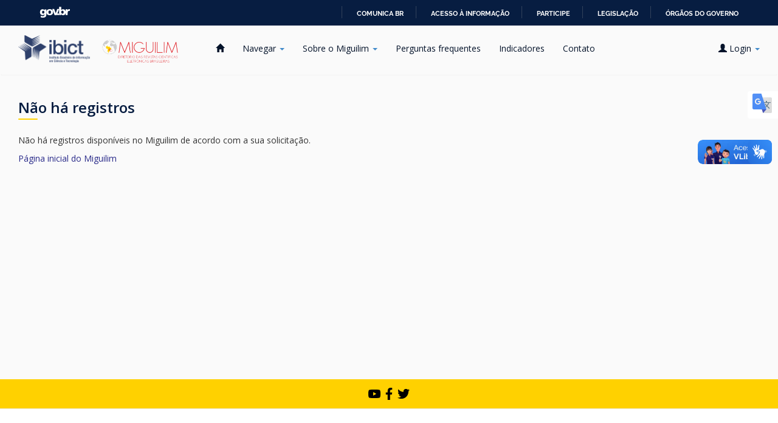

--- FILE ---
content_type: text/html;charset=UTF-8
request_url: https://miguilim.ibict.br/browse?type=cnpq&sort_by=1&order=ASC&rpp=20&etal=-1&value=CNPQ%3A%3ACi%C3%AAncias+agr%C3%A1rias%3A%3AAgronomia%3A%3AExtens%C3%A3o+rural&starts_with=N
body_size: 4834
content:


















<!DOCTYPE html>
<html lang="pt_BR">
    <head>
        <title>Miguilim: Não há registros</title>
        <meta http-equiv="Content-Type" content="text/html; charset=UTF-8" />
        <meta name="Generator" content="DSpace 6.3" />
        <meta name="viewport" content="width=device-width, initial-scale=1.0">
        <link rel="shortcut icon" href="/image/favicon.png" type="image/x-icon"/>
        <link rel="stylesheet" href="/static/css/jquery-ui-1.10.3.custom/redmond/jquery-ui-1.10.3.custom.css" type="text/css" />
        <link rel="stylesheet" href="/static/css/bootstrap/bootstrap.min.css" type="text/css" />
        <link rel="stylesheet" href="/static/css/bootstrap/bootstrap-theme.min.css" type="text/css" />
        <link rel="stylesheet" href="/static/css/bootstrap/dspace-theme.css" type="text/css" />
        <link href="https://fonts.googleapis.com/css2?family=Open+Sans:ital,wght@0,300;0,400;0,500;0,600;0,700;0,800;1,300;1,400;1,500;1,600;1,700;1,800&display=swap" rel="stylesheet">

        <link rel="search" type="application/opensearchdescription+xml" href="/open-search/description.xml" title="DSpace"/>

        
        <script type='text/javascript' src="/static/js/jquery/jquery-1.10.2.min.js"></script>
        <script type='text/javascript' src='/static/js/jquery/jquery-ui-1.10.3.custom.min.js'></script>
        <script type='text/javascript' src='/static/js/bootstrap/bootstrap.min.js'></script>
        <script type='text/javascript' src='/static/js/holder.js'></script>
        <script type="text/javascript" src="/utils.js"></script>
        <script type="text/javascript" src="/static/js/choice-support.js"> </script>
        


    
    


    
    

<!-- HTML5 shim and Respond.js IE8 support of HTML5 elements and media queries -->
<!--[if lt IE 9]>
  <script src="/static/js/html5shiv.js"></script>
  <script src="/static/js/respond.min.js"></script>
<![endif]-->
    </head>

    
    
    <body class="undernavigation">
    <a class="sr-only" href="#content">Skip navigation</a>

    <div id="barra-brasil" style="background:#7F7F7F; height: 20px; padding:0 0 0 10px;display:block;">
        <ul id="menu-barra-temp" style="list-style:none;">
          <li style="display:inline; float:left;padding-right:10px; margin-right:10px; border-right:1px solid #EDEDED">
              <a href="http://brasil.gov.br" style="font-family:sans,sans-serif; text-decoration:none; color:white;">Portal do Governo Brasileiro</a>
          </li>
        </ul>
    </div>

    <header class="navbar">    <!-- navbar-fixed-top -->
        
                <div class="container">
                    

























<div class="navbar-header">
    <button type="button" class="navbar-toggle" data-toggle="collapse" data-target=".navbar-collapse">
        <span class="none">Menu hambuguer</span>
        <span class="icon-bar"></span>
        <span class="icon-bar"></span>
        <span class="icon-bar"></span>
    </button>
    <a class="navbar-brand" href="https://ibict.br" target="_blank"><img height="45" src="/image/logo-ibict.png" alt="Logo IBICT" /></a>

    <a class="navbar-brand logo-miguilim" href="/"><img height="50px" src="/image/logo-miguilim.png" alt="logo do projeto miguilim"/></a>
</div>
<nav class="collapse navbar-collapse bs-navbar-collapse" role="navigation">
    <ul class="nav navbar-nav">
        <li class=""><a
                href="/">
                <span class="glyphicon glyphicon-home"><span class="none">Página inicial</span></span>
            </a></li>

        <li class="dropdown">
            <a href="#" class="dropdown-toggle" data-toggle="dropdown">Navegar <b class="caret"></b></a>
            <ul class="dropdown-menu">
                <li><a href="/community-list">Comunidades e coleções</a></li>
                <li class="divider"></li>
                <li class="dropdown-header">Navegar nos Itens por:</li>
                

                
							<li>
								<a href="/browse?type=cnpq">
									Áreas do conhecimento
								</a>
							</li>
                
							<li>
								<a href="/browse?type=researchdata">
									Exigência de disponibilização de dados de pesquisa 
								</a>
							</li>
                
							<li>
								<a href="/browse?type=peerreviewexternality">
									Externalidade da avaliação por pares
								</a>
							</li>
                
							<li>
								<a href="/browse?type=name">
									Instituição editora 
								</a>
							</li>
                
							<li>
								<a href="/browse?type=commons">
									Licença Creative Commons 
								</a>
							</li>
                
							<li>
								<a href="/browse?type=peerreview">
									Modalidade de avaliação por pares
								</a>
							</li>
                
							<li>
								<a href="/browse?type=modalityofpublication">
									Modalidade de publicação
								</a>
							</li>
                
							<li>
								<a href="/browse?type=access">
									Tipo de acesso
								</a>
							</li>
                

                

            </ul>
        </li>

        <!-- Miguilim -->
        <li class="dropdown">
            <a href="#" class="dropdown-toggle" data-toggle="dropdown">
            	Sobre o Miguilim <b class="caret"></b>
            </a>
            <ul class="dropdown-menu">
                <li><a href="/static/pages/miguilim.jsp">Miguilim</a></li>
                <li class="divider"></li>
                <li class=""><a href="/static/pages/bibliografia-relacionada.jsp">Bibliografia relacionada</a></li>
                <li class=""><a href="/static/pages/criterios.jsp">Critérios básicos para cadastro</a></li>
                <li class=""><a href="/static/pages/criacao-login.jsp">Criação de login</a></li>
                <li class=""><a href="/static/pages/como-cadastro.jsp">Como fazer um cadastro?</a></li>
                <li class=""><a href="/static/pages/como-atualizar-cadastro.jsp">Como atualizar um cadastro?</a></li>
                <li class=""><a href="/static/pages/documentos.jsp">Documentos úteis</a></li>
                <li class=""><a href="/static/pages/licenca-de-uso.jsp">Licença de uso</a></li>
                <li class=""><a href="/static/pages/logomarcas.jsp">Logomarcas</a></li>
                <li class=""><a href="/static/pages/padroes-de-metadados.jsp">Padrões de metadados</a></li>
                <li class=""><a href="/static/pages/parceria-diadorim.jsp">Parceria com o Diadorim</a></li>
            </ul>
        </li>

        <li class=""><a href="/static/pages/perguntas-frequentes.jsp">Perguntas frequentes</a></li>
        <li class=""><a href="/static/pages/indicadores.jsp">Indicadores</a></li>
        <li class=""><a href="/feedback"> Contato</a></li>

    </ul>

    <div class="nav navbar-nav navbar-right">
        <ul class="nav navbar-nav navbar-right">
            <li class="dropdown">
                
                <a href="#" class="dropdown-toggle" data-toggle="dropdown"><span
                        class="glyphicon glyphicon-user"></span> Login <b
                        class="caret"></b></a>
                
                <ul class="dropdown-menu">
                    <li><a href="/mydspace">Meu espaço</a></li>
                    <li><a href="/subscribe">Receber atualizações<br/> por e-mail</a></li>
                    <li><a href="/profile">Editar perfil</a></li>

                    
                </ul>
            </li>
        </ul>

    </div>
</nav>


    <div class="translateBtn" >
        <div>        
        <a class="toggle-me" tooltipbtn="traduzir página">
                    <svg version="1.1" xmlns="http://www.w3.org/2000/svg" x="0" y="0" viewBox="0 0 998.1 998.3" xml:space="preserve">
                        <path fill="#DBDBDB" d="M931.7 998.3c36.5 0 66.4-29.4 66.4-65.4V265.8c0-36-29.9-65.4-66.4-65.4H283.6l260.1 797.9h388z"/>
                        <path fill="#DCDCDC" d="M931.7 230.4c9.7 0 18.9 3.8 25.8 10.6 6.8 6.7 10.6 15.5 10.6 24.8v667.1c0 9.3-3.7 18.1-10.6 24.8-6.9 6.8-16.1 10.6-25.8 10.6H565.5L324.9 230.4h606.8m0-30H283.6l260.1 797.9h388c36.5 0 66.4-29.4 66.4-65.4V265.8c0-36-29.9-65.4-66.4-65.4z"/>
                        <polygon fill="#4352B8" points="482.3,809.8 543.7,998.3 714.4,809.8"/>
                        <path fill="#607988" d="M936.1 476.1V437H747.6v-63.2h-61.2V437H566.1v39.1h239.4c-12.8 45.1-41.1 87.7-68.7 120.8-48.9-57.9-49.1-76.7-49.1-76.7h-50.8s2.1 28.2 70.7 108.6c-22.3 22.8-39.2 36.3-39.2 36.3l15.6 48.8s23.6-20.3 53.1-51.6c29.6 32.1 67.8 70.7 117.2 116.7l32.1-32.1c-52.9-48-91.7-86.1-120.2-116.7 38.2-45.2 77-102.1 85.2-154.2H936v.1z"/>
                        <path fill="#4285F4" d="M66.4 0C29.9 0 0 29.9 0 66.5v677c0 36.5 29.9 66.4 66.4 66.4h648.1L454.4 0h-388z"/>
                        <linearGradient id="a" gradientUnits="userSpaceOnUse" x1="534.3" y1="433.2" x2="998.1" y2="433.2">
                          <stop offset="0" stop-color="#fff" stop-opacity=".2"/>
                          <stop offset="1" stop-color="#fff" stop-opacity=".02"/>
                        </linearGradient>
                        <path fill="url(#a)" d="M534.3 200.4h397.4c36.5 0 66.4 29.4 66.4 65.4V666L534.3 200.4z"/>
                        <path fill="#EEEEEE" d="M371.4 430.6c-2.5 30.3-28.4 75.2-91.1 75.2-54.3 0-98.3-44.9-98.3-100.2s44-100.2 98.3-100.2c30.9 0 51.5 13.4 63.3 24.3l41.2-39.6c-27.1-25-62.4-40.6-104.5-40.6-86.1 0-156 69.9-156 156s69.9 156 156 156c90.2 0 149.8-63.3 149.8-152.6 0-12.8-1.6-22.2-3.7-31.8h-146v53.4l91 .1z"/>
                        <radialGradient id="b" cx="65.208" cy="19.366" r="1398.271" gradientUnits="userSpaceOnUse">
                          <stop offset="0" stop-color="#fff" stop-opacity=".1"/>
                          <stop offset="1" stop-color="#fff" stop-opacity="0"/>
                        </radialGradient>
                        <path fill="url(#b)" d="M931.7 200.4H518.8L454.4 0h-388C29.9 0 0 29.9 0 66.5v677c0 36.5 29.9 66.4 66.4 66.4h415.9l61.4 188.4h388c36.5 0 66.4-29.4 66.4-65.4V265.8c0-36-29.9-65.4-66.4-65.4z"/>
                      </svg>
                      
                </a>
            </div>
                <div id="google_translate_element"></div>
    </div>
    
<script type="text/javascript">
    function googleTranslateElementInit() {
        new google.translate.TranslateElement({pageLanguage: 'pt'}, 'google_translate_element');
    }
</script>
<script>
    jQuery('.toggle-me').click( function() {
        jQuery('.translateBtn').toggleClass('active');
    });
</script>
<script async type="text/javascript" src="//translate.google.com/translate_a/element.js?cb=googleTranslateElementInit"></script>

<!-- Google tag (gtag.js) -->
<script async src="https://www.googletagmanager.com/gtag/js?id=G-LKZ35LJF8F"></script>
<script>
  window.dataLayer = window.dataLayer || [];
  function gtag(){dataLayer.push(arguments);}
  gtag('js', new Date());

  gtag('config', 'G-LKZ35LJF8F');
</script>
                </div>
    
    </header>

<main id="content" role="main">
                

<div class="container">
    



  

<ol class="breadcrumb btn-success">

  <li><a href="/">Miguilim</a></li>

</ol>
</div>                



        
<div class="container">
	



















<h2><strong class="titulo-medio">Não há registros</strong></h2>

<p>
    
   		Não há registros disponíveis no Miguilim de acordo com a sua solicitação.
   
 </p>
   
    <p><a href="/">Página inicial do Miguilim</a></p>

    
    










            

</div>
</main>
    
    
    <div class="social-media-icons">
        <a href="https://www.youtube.com/user/IBICTbr/" title="icon do youtube do ibict" target="_blank"><svg width="24" height="24" viewBox="0 0 24 24" fill="none" xmlns="http://www.w3.org/2000/svg">
            <path d="M21.5821 7.16905C21.3521 6.30296 20.6744 5.62086 19.8139 5.38938C18.2542 4.96875 12 4.96875 12 4.96875C12 4.96875 5.74586 4.96875 4.18613 5.38938C3.32565 5.6209 2.64794 6.30296 2.41792 7.16905C2 8.73889 2 12.0142 2 12.0142C2 12.0142 2 15.2895 2.41792 16.8593C2.64794 17.7254 3.32565 18.3791 4.18613 18.6106C5.74586 19.0312 12 19.0312 12 19.0312C12 19.0312 18.2541 19.0312 19.8139 18.6106C20.6744 18.3791 21.3521 17.7254 21.5821 16.8593C22 15.2895 22 12.0142 22 12.0142C22 12.0142 22 8.73889 21.5821 7.16905V7.16905ZM9.95453 14.9879V9.04046L15.1818 12.0143L9.95453 14.9879V14.9879Z" fill="black"/>
        </svg></a> 
        <a href="https://www.facebook.com/IBICTbr/" title="icon do facebook do ibict" target="_blank"><svg width="24" height="24" viewBox="0 0 24 24" fill="none" xmlns="http://www.w3.org/2000/svg">
        <path d="M16.6539 13.25L17.2094 9.63047H13.7364V7.28164C13.7364 6.29141 14.2215 5.32617 15.777 5.32617H17.3559V2.24453C17.3559 2.24453 15.9231 2 14.5531 2C11.693 2 9.82346 3.73359 9.82346 6.87188V9.63047H6.64417V13.25H9.82346V22H13.7364V13.25H16.6539Z" fill="black"/>
        </svg></a>
        <a href="https://twitter.com/ibictbr" title="icon do twitter do ibict" target="_blank"><svg width="24" height="24" viewBox="0 0 24 24" fill="none" xmlns="http://www.w3.org/2000/svg">
            <path d="M19.9442 7.92639C19.9569 8.10405 19.9569 8.28175 19.9569 8.4594C19.9569 13.8782 15.8326 20.1219 8.29444 20.1219C5.97209 20.1219 3.81473 19.4492 2 18.2818C2.32996 18.3198 2.64719 18.3325 2.98985 18.3325C4.90607 18.3325 6.67006 17.6853 8.0787 16.5813C6.27666 16.5432 4.7665 15.363 4.24618 13.7386C4.50001 13.7766 4.7538 13.802 5.02032 13.802C5.38833 13.802 5.75638 13.7513 6.099 13.6625C4.22083 13.2817 2.81215 11.632 2.81215 9.6396V9.58886C3.35782 9.89343 3.99239 10.0838 4.66493 10.1091C3.56087 9.37308 2.83754 8.11675 2.83754 6.69541C2.83754 5.934 3.04055 5.23603 3.3959 4.62689C5.41369 7.1142 8.44671 8.73854 11.8477 8.91624C11.7843 8.61167 11.7462 8.29444 11.7462 7.97717C11.7462 5.71826 13.5736 3.87817 15.8452 3.87817C17.0254 3.87817 18.0914 4.3731 18.8401 5.17259C19.7665 4.99494 20.6548 4.65228 21.4416 4.18275C21.137 5.13455 20.4898 5.93404 19.6396 6.44162C20.4645 6.35283 21.264 6.12435 22 5.80713C21.4417 6.61928 20.7437 7.3426 19.9442 7.92639V7.92639Z" fill="black"/>
        </svg></a>
    </div> 
    <footer class="section-footer">
        <div style="display: flex; gap: 10px;">
            <span><img style="padding: 1.5rem;" height="100" src="/image/logo-ibict.png" alt="icone do ibict"></span>
            <span><img style="padding: 1rem;" height="100" src="/image/logo-gov.png" alt="icone do governo federal"></span>
        </div>
        <span><p class="footer-adress">Instituto Brasileiro de Informação em Ciência e Tecnologia (Ibict) <br> SAUS Quadra 5 - Lote 6 Bloco H - Asa sul - CEP: 70.070-912 - Brasília - DF</p></span>
    </footer>

    <script defer="defer" src="//barra.brasil.gov.br/barra_2.0.js" type="text/javascript"></script>

    </body>
</html>


--- FILE ---
content_type: text/css
request_url: https://miguilim.ibict.br/static/css/bootstrap/dspace-theme.css
body_size: 17224
content:
@charset "UTF-8";
.menu {
  font-family: "Open Sans", sans-serif;
}
.menu-active {
  font-size: 0.75rem;
  font-weight: 800;
  line-height: 1.125rem;
  letter-spacing: 0.5px;
}
.menu-inative {
  font-size: 0.75rem;
  font-weight: 800;
  line-height: 1.125rem;
  letter-spacing: 0.5px;
}

.link {
  font-family: "Open Sans", sans-serif;
  font-size: 0.75rem;
  font-weight: 600;
  line-height: 16px;
}

.title-section, .search-main .search-filter h3, .search-main .search-content h3 {
  font-family: "Open Sans", sans-serif;
  font-size: 1rem;
  font-weight: 700;
  line-height: 16px;
}

.footer-adress {
  font-family: "Open Sans", sans-serif;
  font-size: 0.75rem;
  font-weight: 600;
  line-height: 16px;
  letter-spacing: 0.1px;
}

.placeholder {
  font-family: "Open Sans", sans-serif;
  font-size: 0.875rem;
  font-weight: 600;
  line-height: 16px;
}

.bt-title, .results-cards .cards p {
  font-family: "Open Sans", sans-serif;
  font-size: 1rem;
  font-weight: 600;
  line-height: 16px;
  letter-spacing: 0.5px;
}

.number-valor {
  font-family: "Open Sans", sans-serif;
  font-size: 2rem;
  font-weight: 600;
  line-height: 24px;
  letter-spacing: 0.5px;
}

.number-text {
  font-family: "Open Sans", sans-serif;
  font-size: 1rem;
  font-weight: 600;
  line-height: 24px;
  letter-spacing: 0.5px;
}

.subhead, .results-cards .cards h3 {
  font-family: "Open Sans", sans-serif;
  font-size: 1.5rem;
  font-weight: 700;
  line-height: 48px;
  letter-spacing: 0.5px;
}

.tabs-link {
  font-family: "Open Sans", sans-serif;
  font-size: 0.875rem;
  font-weight: 600;
  line-height: 16px;
  letter-spacing: 0px;
}

.tit-form {
  font-family: "Open Sans", sans-serif;
  font-size: 1rem;
  font-weight: 600;
  line-height: 16px;
  letter-spacing: 0px;
}

.paragraph-tit {
  font-family: "Open Sans", sans-serif;
  font-size: 1rem;
  font-weight: 600;
  line-height: 16px;
  letter-spacing: 0px;
}

.paragraph-tex {
  font-family: "Open Sans", sans-serif;
  font-size: 1rem;
  font-weight: 400;
  line-height: 24px;
  letter-spacing: 0.5px;
}

.news {
  font-family: "Open Sans", sans-serif;
  letter-spacing: 0.5px;
}
.news-tit {
  font-weight: 400;
  font-size: 2rem;
  line-height: 3rem;
}
.news-text {
  font-weight: 400;
  font-size: 1rem;
  line-height: 2rem;
}
.news-eye {
  font-weight: 700;
  font-size: 0.875rem;
  line-height: 2rem;
}

.table-row {
  font-family: "Open Sans", sans-serif;
  font-weight: 400;
  letter-spacing: 0px;
  font-size: 1rem;
  line-height: 1rem;
}
.table-title {
  font-family: "Open Sans", sans-serif;
  font-weight: 600;
  letter-spacing: 0px;
  font-size: 1rem;
  line-height: 1rem;
}
.table-item-title {
  font-family: "Open Sans", sans-serif;
  font-weight: 800;
  letter-spacing: 0px;
  font-size: 1.25rem;
  line-height: 1rem;
}

.card-tit {
  font-family: "Open Sans", sans-serif;
  font-weight: 700;
  font-size: 1.6rem;
  line-height: 1.6rem;
  letter-spacing: 0.5px;
  margin: 0 0 4px 0;
}

.accordion {
  font-family: "Open Sans", sans-serif;
  font-weight: 700;
  letter-spacing: 0.5px;
}
.accordion-number {
  font-size: 0.6875rem;
  line-height: 1rem;
}
.accordion-item {
  font-size: 1rem;
  line-height: 1rem;
  letter-spacing: 0px;
}
.accordion-title {
  font-size: 1rem;
  line-height: 1rem;
  letter-spacing: 0px;
}

.table-line {
  box-shadow: 0, -1, 0, 0 rgb(235, 235, 235);
}

.card-sombra, .content-news .arrow:hover, .search-home, .container-cards .card:hover {
  box-shadow: 0px 0px 74px 0px rgba(0, 0, 0, 0.16);
  z-index: 10;
}

/* @mixin desktop-full {
   @media (min-width: 1800px) { @content; }
 }*/
/*
 @include for-size(tablet-landscape-up) { 

 }
 */
.menu {
  font-family: "Open Sans", sans-serif;
}
.menu-active {
  font-size: 0.75rem;
  font-weight: 800;
  line-height: 1.125rem;
  letter-spacing: 0.5px;
}
.menu-inative {
  font-size: 0.75rem;
  font-weight: 800;
  line-height: 1.125rem;
  letter-spacing: 0.5px;
}

.link {
  font-family: "Open Sans", sans-serif;
  font-size: 0.75rem;
  font-weight: 600;
  line-height: 16px;
}

.title-section, .search-main .search-filter h3, .search-main .search-content h3 {
  font-family: "Open Sans", sans-serif;
  font-size: 1rem;
  font-weight: 700;
  line-height: 16px;
}

.footer-adress {
  font-family: "Open Sans", sans-serif;
  font-size: 0.75rem;
  font-weight: 600;
  line-height: 16px;
  letter-spacing: 0.1px;
}

.placeholder {
  font-family: "Open Sans", sans-serif;
  font-size: 0.875rem;
  font-weight: 600;
  line-height: 16px;
}

.bt-title, .results-cards .cards p {
  font-family: "Open Sans", sans-serif;
  font-size: 1rem;
  font-weight: 600;
  line-height: 16px;
  letter-spacing: 0.5px;
}

.number-valor {
  font-family: "Open Sans", sans-serif;
  font-size: 2rem;
  font-weight: 600;
  line-height: 24px;
  letter-spacing: 0.5px;
}

.number-text {
  font-family: "Open Sans", sans-serif;
  font-size: 1rem;
  font-weight: 600;
  line-height: 24px;
  letter-spacing: 0.5px;
}

.subhead, .results-cards .cards h3 {
  font-family: "Open Sans", sans-serif;
  font-size: 1.5rem;
  font-weight: 700;
  line-height: 48px;
  letter-spacing: 0.5px;
}

.tabs-link {
  font-family: "Open Sans", sans-serif;
  font-size: 0.875rem;
  font-weight: 600;
  line-height: 16px;
  letter-spacing: 0px;
}

.tit-form {
  font-family: "Open Sans", sans-serif;
  font-size: 1rem;
  font-weight: 600;
  line-height: 16px;
  letter-spacing: 0px;
}

.paragraph-tit {
  font-family: "Open Sans", sans-serif;
  font-size: 1rem;
  font-weight: 600;
  line-height: 16px;
  letter-spacing: 0px;
}

.paragraph-tex {
  font-family: "Open Sans", sans-serif;
  font-size: 1rem;
  font-weight: 400;
  line-height: 24px;
  letter-spacing: 0.5px;
}

.news {
  font-family: "Open Sans", sans-serif;
  letter-spacing: 0.5px;
}
.news-tit {
  font-weight: 400;
  font-size: 2rem;
  line-height: 3rem;
}
.news-text {
  font-weight: 400;
  font-size: 1rem;
  line-height: 2rem;
}
.news-eye {
  font-weight: 700;
  font-size: 0.875rem;
  line-height: 2rem;
}

.table-row {
  font-family: "Open Sans", sans-serif;
  font-weight: 400;
  letter-spacing: 0px;
  font-size: 1rem;
  line-height: 1rem;
}
.table-title {
  font-family: "Open Sans", sans-serif;
  font-weight: 600;
  letter-spacing: 0px;
  font-size: 1rem;
  line-height: 1rem;
}
.table-item-title {
  font-family: "Open Sans", sans-serif;
  font-weight: 800;
  letter-spacing: 0px;
  font-size: 1.25rem;
  line-height: 1rem;
}

.card-tit {
  font-family: "Open Sans", sans-serif;
  font-weight: 700;
  font-size: 1.6rem;
  line-height: 1.6rem;
  letter-spacing: 0.5px;
  margin: 0 0 4px 0;
}

.accordion {
  font-family: "Open Sans", sans-serif;
  font-weight: 700;
  letter-spacing: 0.5px;
}
.accordion-number {
  font-size: 0.6875rem;
  line-height: 1rem;
}
.accordion-item {
  font-size: 1rem;
  line-height: 1rem;
  letter-spacing: 0px;
}
.accordion-title {
  font-size: 1rem;
  line-height: 1rem;
  letter-spacing: 0px;
}

.table-line {
  box-shadow: 0, -1, 0, 0 rgb(235, 235, 235);
}

.card-sombra, .content-news .arrow:hover, .search-home, .container-cards .card:hover {
  box-shadow: 0px 0px 74px 0px rgba(0, 0, 0, 0.16);
  z-index: 10;
}

/* @mixin desktop-full {
   @media (min-width: 1800px) { @content; }
 }*/
/*
 @include for-size(tablet-landscape-up) { 

 }
 */
.container-cards {
  margin-top: 40px;
  display: grid;
  grid-template-columns: 1fr 1fr 1fr;
  gap: 16px;
}
.container-cards .card {
  border-radius: 8px;
  background: #FFFFFF;
  padding: 24px;
  display: flex;
  align-items: center;
  gap: 24px;
  border: 1px solid #E8E8E8;
  transition: all 0.2s ease-out;
  cursor: pointer;
  align-items: center;
  justify-content: start;
}
.container-cards .card .text h2 {
  font-size: 1rem;
}
.container-cards .card .text h2::after {
  content: "";
  margin: 0;
  width: 0;
  height: 0;
}
.container-cards .card .text p {
  color: #6A6A6A;
  font-size: 0.8rem !important;
  margin-bottom: 0;
  padding-bottom: 0;
}
.container-cards .card .text p span {
  font-size: 1.2rem !important;
  font-weight: 500;
  color: #071D41;
}
.container-cards .card .icon {
  background: #FFD100;
  border-radius: 100px;
  width: 56px;
  height: 56px;
  display: flex;
  justify-content: center;
  align-items: center;
  padding: 0 16px;
}
.container-cards {
  display: grid;
  grid-template-columns: 1fr;
  gap: 16px;
}

.results-cards {
  margin: 32px 0;
}
.results-cards .cards {
  background-color: #FFFFFF;
  border-radius: 8px;
  padding: 24px 40px;
  font-family: "Open Sans", sans-serif;
  margin-bottom: 8px;
  border: 1px solid #E8E8E8;
}
.results-cards .cards h2 {
  border-top: 1px solid #E8E8E8;
  border-bottom: 1px solid #E8E8E8;
  padding: 8px 0;
  color: #6A6A6A;
  font-size: 14px;
  font-style: italic;
  letter-spacing: 0.5px;
  margin: 8px 0;
  font-family: "Open Sans", sans-serif;
}
.results-cards .cards h2::after {
  content: "";
  margin: 0;
  width: 0;
  height: 0;
}
.results-cards .cards h3 {
  font-size: 1.2rem;
  line-height: 1.8rem !important;
  margin-top: 0 !important;
}
@media (max-width: 920px) {
  .results-cards .cards h3 {
    font-size: 1.2rem;
    line-height: 32px;
    margin-top: 0 !important;
  }
}
.results-cards .cards p {
  color: #6A6A6A;
  font-weight: 500;
  line-height: 130%;
}
.results-cards .cards .group-footer {
  padding-top: 16px;
  display: flex;
  justify-content: space-between;
  align-items: center;
}
@media (max-width: 920px) {
  .results-cards .cards .group-footer {
    flex-direction: column;
  }
}
.results-cards .cards .group-footer .kind {
  display: flex;
  align-items: center;
}
.results-cards .cards .group-footer .kind span {
  font-weight: 600;
  margin-left: 4px;
}
.results-cards .cards .group-footer .kind strong {
  margin-right: 4px;
}
.results-cards .cards .group-footer svg {
  height: 16px;
}
.results-cards .cards .group-footer .info {
  display: flex;
  gap: 16px;
  align-items: center;
}
.results-cards .cards .group-footer .line {
  width: 1px;
  height: 8px;
  background-color: #04132A;
}
.results-cards .cards .group-footer .bt {
  display: flex;
  justify-content: center;
  align-items: center;
}
@media (max-width: 920px) {
  .results-cards .cards .group-footer .bt {
    width: 100%;
    margin-top: 16px;
  }
}
.results-cards .cards .group-footer .bt .button-main {
  height: 40px;
}
@media (max-width: 920px) {
  .results-cards .cards .group-footer .bt .button-main {
    width: 100%;
  }
}

.contentChip {
  position: absolute;
}
.contentChip .chipBeta {
  text-transform: uppercase;
  color: rgb(255, 34, 41);
  background-color: rgba(255, 34, 41, 0.1);
  font-size: 14px;
  padding: 5px 16px;
  border-radius: 4px;
  border: 2px solid rgba(255, 34, 41, 0.6);
  border: insert;
  text-decoration: none;
}
.contentChip .contentChipText {
  cursor: pointer;
  position: absolute;
  visibility: hidden;
  overflow: hidden;
  top: -100px;
  left: 80px;
  width: 500px;
  background-color: #EBEBEB;
  border-radius: 8px;
  padding-bottom: 0;
  margin-bottom: 0;
  background-image: url("[data-uri]");
  background-repeat: no-repeat;
  background-position: 460px 16px;
}
.contentChip .contentChipText h2 {
  padding: 16px 30px 0 30px;
  font-size: 20px;
}
.contentChip .contentChipText P {
  padding: 0 30px 16px 30px;
  font-size: 14px;
}
.contentChip .contentChipText .footerChip {
  background-color: #FFD100;
  border-radius: 0px 0px 0 8px;
  padding: 8px;
  font-size: 14px;
  font-weight: bold;
}
.contentChip .contentChipText .footerChip P {
  margin: 8px 0 0 0;
}
@media (max-width: 920px) {
  .contentChip .contentChipText {
    top: -280px;
    left: 10px;
    width: 310px;
    background-color: #EBEBEB;
    border-radius: 8px;
    background-position: 272px 16px;
    z-index: 1000;
  }
}

.active .contentChipText {
  visibility: visible;
}

.subhead, .results-cards .cards h3 {
  margin-top: 0 !important;
}

#footer_feedback {
  padding-top: 12px;
}

.section-footer {
  background-color: #FFFFFF;
  border-top: 1px solid #EBEBEB;
  display: flex;
  justify-content: center;
  flex-direction: column;
  align-items: center;
  gap: 16px;
  padding: 24px 0 16px 0;
}
.section-footer p {
  color: #9A9A9A;
  text-align: center;
}
@media (max-width: 920px) {
  .section-footer span img {
    height: 70px;
  }
}

.social-media-icons {
  height: 48px;
  display: flex;
  align-items: center;
  justify-content: center;
  background-color: #FFD100;
  gap: 48px;
}
.social-media-icons a {
  align-items: center;
  justify-content: center;
  display: flex;
}

.banner img {
  background-color: #FFFFFF;
  padding: 15px;
  margin: 20px;
}

.brand {
  padding-top: 30px;
}

.brand h4 {
  color: #999999;
}

ol.breadcrumb li {
  color: white;
  font-style: italic;
}

ol.breadcrumb li a {
  color: white;
  font-weight: bold;
  font-style: normal;
}

body.undernavigation {
  overflow-x: hidden;
}

#designedby {
  padding: 5px;
}

#footer_feedback {
  padding-top: 12px;
}

input[type=file] {
  display: block;
  height: auto;
}

div.panel-primary div.panel-heading a {
  color: white;
}

/* This magic gets the 16x16 icon to show up.. setting height/width didn't
  do it, but adding padding actually made it show up. */
img.ds-authority-confidence,
span.ds-authority-confidence {
  width: 16px;
  height: 16px;
  margin: 5px;
  background-repeat: no-repeat;
  padding: 0px 2px;
  vertical-align: bottom;
  color: transparent;
}

img.ds-authority-confidence.cf-unset,
span.ds-authority-confidence.cf-unset {
  background-image: url(../../../image/authority/bug.png);
}

img.ds-authority-confidence.cf-novalue,
span.ds-authority-confidence.cf-novalue {
  background-image: url(../../../image/confidence/0-unauthored.gif);
}

img.ds-authority-confidence.cf-rejected,
img.ds-authority-confidence.cf-failed,
span.ds-authority-confidence.cf-rejected,
span.ds-authority-confidence.cf-failed {
  background-image: url(../../../image/confidence/2-errortriangle.gif);
}

img.ds-authority-confidence.cf-notfound,
span.ds-authority-confidence.cf-notfound {
  background-image: url(../../../image/confidence/3-thumb1.gif);
}

img.ds-authority-confidence.cf-ambiguous,
span.ds-authority-confidence.cf-ambiguous {
  background-image: url(../../../image/confidence/4-question.gif);
}

img.ds-authority-confidence.cf-uncertain,
span.ds-authority-confidence.cf-uncertain {
  background-image: url(../../../image/confidence/5-pinion.gif);
}

img.ds-authority-confidence.cf-accepted,
span.ds-authority-confidence.cf-accepted {
  background-image: url(../../../image/confidence/6-greencheck.gif);
}

/* hide authority-value inputs in forms */
input.ds-authority-value {
  display: none;
}

/** XXX Change to this to get the authority value to show up for debugging:
input.ds-authority-value { display:inline; }
**/
/* for edit-item-form lock button */
input.ds-authority-lock {
  vertical-align: bottom;
  height: 24px;
  width: 24px;
  margin-right: 8px;
  background-repeat: no-repeat;
  background-color: transparent;
}

input.ds-authority-lock.is-locked {
  background-image: url(../../../image/lock24.png);
}

input.ds-authority-lock.is-unlocked {
  background-image: url(../../../image/unlock24.png);
}

/* field required in submission */
.label-required:after {
  content: " *";
}

.browse_range {
  text-align: center;
}

.prev-next-links {
  text-align: center;
}

body {
  font-family: "Open Sans", sans-serif !important;
}

div.tagcloud {
  width: 100%;
  text-align: center;
}

div.tagcloud .tagcloud_1 {
  color: rgb(217, 108, 39);
  font-weight: normal;
  margin-right: 5px;
}

div.tagcloud .tagcloud_2 {
  color: rgb(66, 66, 66);
  font-weight: normal;
  margin-right: 5px;
}

div.tagcloud .tagcloud_3 {
  color: rgb(129, 129, 131);
  font-weight: normal;
  margin-right: 5px;
}

div.batchimport-info {
  color: gray;
}

div.batchimport-info a {
  color: #47a447;
  font-weight: bold;
}

span.batchimport-error-tab {
  padding-left: 10px;
}

span.batchimport-error-caused {
  font-weight: bold;
}

.break-all {
  -ms-word-break: break-all;
  word-break: break-all;
  word-wrap: break-word;
}

html {
  font-size: 100%;
  scroll-behavior: smooth;
}

body {
  background: #FAFAFA;
  box-sizing: initial;
}

.content-home, .container-cards {
  position: relative;
}
.content-home h2::after, .container-cards h2::after {
  content: "";
  margin: 0;
  width: 0;
  height: 0;
}

.content-home {
  margin-top: 32px;
}

#termometro {
  margin-top: 32px;
}

.section-footer {
  background-color: #FFFFFF;
  border-top: 1px solid #EBEBEB;
  display: flex;
  justify-content: center;
  flex-direction: column;
  align-items: center;
  gap: 16px;
  padding: 24px 0 16px 0;
}
@media (max-width: 920px) {
  .section-footer {
    padding: 24px;
  }
}
.section-footer p {
  color: #9A9A9A;
  text-align: center;
}

.navbar {
  background: #FAFAFA;
  border-bottom: 1px solid #F2F2F2;
  box-shadow: none;
}

.d-flex, .total {
  display: flex;
}
@media (max-width: 920px) {
  .d-flex, .total {
    flex-wrap: wrap-reverse;
    align-items: center;
    justify-content: center;
  }
  .d-flex .col h1, .total .col h1 {
    font-size: 3rem;
  }
}
.d-flex .col, .total .col {
  align-items: center;
  justify-content: center;
}
.d-flex .col h1, .total .col h1 {
  font-family: "Open Sans", sans-serif;
  text-transform: uppercase;
  font-size: 48px;
  font-weight: 700;
  color: #071D41;
  margin-bottom: 0;
}
.d-flex .col h2, .total .col h2 {
  font-size: 36px;
  color: #04132A;
  margin: 24px 0 0 0;
  font-family: "Open Sans", sans-serif;
  font-weight: 100;
}

.a-center {
  align-items: center;
}
.a-center .button-main-outline {
  height: 56px;
  font-size: 1rem;
}
@media (max-width: 920px) {
  .a-center .col h1 {
    font-size: 4rem;
  }
}

.total {
  gap: 24px;
  margin: 32px 0 32px 0;
  flex-wrap: wrap;
}
.total .number {
  background-color: #FFFFFF;
  border: 1px solid #F2F2F2;
  font-size: 16px;
  padding: 16px;
  font-family: "Open Sans", sans-serif;
  border-radius: 8px;
  color: #071D41;
  display: flex;
  align-items: center;
  gap: 8px;
  width: -moz-max-content;
  width: max-content;
  cursor: pointer;
  transition: all 0.2s ease-in-out;
}
@media (max-width: 920px) {
  .total .number {
    width: 100%;
  }
}
.total .card-revistas-vigentes:hover {
  background-color: rgba(13, 122, 214, 0.2);
}
.total .card-revistas-descontinuadas:hover {
  background-color: rgba(225, 34, 41, 0.2);
}
.total .card-portais:hover {
  background-color: rgba(255, 209, 0, 0.2);
}
.total .number span {
  font-weight: 600;
}
.total .number .icon {
  width: 32px;
  height: 32px;
  border-radius: 50px;
  display: flex;
  align-items: center;
  justify-content: center;
}
.total .number .icon svg {
  padding: 4px;
}
.total .number .blue {
  background: #0D7AD6;
}
.total .number .red {
  background: #E12229;
}
.total .number .yellow {
  background: #FFD100;
}
.total .line {
  display: none;
  width: 1px;
  height: 48px;
  background: #071D41;
}

.globe {
  display: flex;
  width: 70%;
  margin-top: 0px;
  pointer-events: none;
  transform: translateY(-16px);
  z-index: -1;
}

#TopoPerguntasFrequentes h2 {
  font-size: 16px;
}

.search-home {
  position: relative;
  background: #FFFFFF;
  border-radius: 8px;
  margin: 32px 0 124px 0;
  height: 80px;
  width: 100%;
  padding: 8px;
}
@media (max-width: 920px) {
  .search-home {
    bottom: -60px;
  }
}
.search-home .button-main {
  font-size: 1.2rem;
  padding: 0 32px;
  display: flex;
  align-items: center;
}
.search-home .button-main:hover {
  background: #04132A;
}
.search-home .field-search {
  height: 64px;
  width: 100%;
  outline: none;
  border: 1px solid #E8E8E8;
  border-radius: 8px;
  outline: none;
  border-radius: 8px;
  padding: 0 16px 0 16px;
  font-size: 1.2rem;
}
.search-home .stamp-checkbox {
  display: flex;
  align-items: center;
  width: 100%;
  justify-content: center;
  position: relative;
  height: 72px;
}
@media (max-width: 599px) {
  .search-home .stamp-checkbox {
    display: none;
  }
}
.search-home .click-stamp {
  position: absolute;
  display: inline-flex;
  padding: 8px 16px;
  justify-content: center;
  align-items: center;
  gap: 16px;
  border-radius: 0px 0px 8px 8px;
  background: #FFFFFF;
  margin-top: 24px;
}
.search-home .click-stamp .form-check {
  display: flex;
  gap: 8px;
  align-items: center;
}
.search-home .click-stamp .form-check .label-stamp {
  color: #04132A;
  font-family: "Open Sans", sans-serif;
  font-size: 14px;
  font-style: normal;
  font-weight: 400 !important;
  line-height: 16px; /* 114.286% */
  letter-spacing: 0.5px;
  margin-bottom: 0 !important;
  display: flex;
}
.search-home .click-stamp .form-check input[type=checkbox] {
  /* Add if not using autoprefixer */
  -webkit-appearance: none;
  /* Remove most all native input styles */
  -moz-appearance: none;
       appearance: none;
  /* For iOS < 15 */
  background-color: #FAFAFA;
  /* Not removed via appearance */
  margin: 0;
  font: inherit;
  color: #0D7AD6;
  width: 15px;
  height: 15px;
  border: 1px solid #0D7AD6;
  border-radius: 4px;
  display: grid;
  place-content: center;
}
.search-home .click-stamp .form-check input[type=checkbox]::before {
  content: "";
  width: 8px;
  height: 8px;
  background-image: url("[data-uri]");
  background-repeat: no-repeat;
  transform: scale(0);
  background-position: center center;
  transition: 120ms transform ease-in-out;
  /* Windows High Contrast Mode */
}
.search-home .click-stamp .form-check input[type=checkbox]:checked::before {
  transform: scale(1);
  padding: 4px;
}
.search-home .click-stamp .form-check input[type=checkbox]:focus {
  outline: 1px solid #0D7AD6 !important;
  outline-offset: 2px;
}

@media (max-width: 920px) {
  .well {
    display: none;
  }
}

input.field-s, .field-s {
  -webkit-appearance: none !important;
     -moz-appearance: none !important;
          appearance: none !important;
  text-overflow: ellipsis;
  white-space: nowrap;
}

.form-home {
  display: flex;
  gap: 8px;
}

hr {
  margin-top: 8px;
  margin-bottom: 8px;
  border: 0;
  border-top: 1px solid #eee;
}

.button-main {
  padding: 0 24px;
  border: none;
  background-color: #071D41;
  color: #FFFFFF;
  border-radius: 8px;
}

.button-main-outline {
  padding: 0 24px;
  border: 2px solid #04132A;
  background-color: #FFFFFF;
  color: #04132A;
  border-radius: 8px;
  height: 40px;
  transition: all ease-in-out 0.2s;
}
.button-main-outline:hover {
  color: #FFFFFF;
  background-color: #04132A;
}
@media (max-width: 920px) {
  .button-main-outline {
    width: 100%;
  }
}

.link-search {
  position: absolute;
  top: 9px;
  right: 143px;
  text-decoration: underline;
  background: white;
  height: 62px;
  display: flex;
  align-items: center;
  font-size: 1rem;
  padding: 0 8px;
  border-radius: 0 8px 8px 0;
  color: #292A89;
  font-weight: 600;
}
@media (max-width: 920px) {
  .link-search {
    display: none;
  }
}

::-moz-placeholder {
  color: #9A9A9A;
}

::placeholder {
  color: #9A9A9A;
}

main {
  min-height: 500px;
}

.content-news {
  position: relative;
  margin: 80px auto;
  padding: 0 0px;
}
@media (max-width: 920px) {
  .content-news {
    margin: 80px auto 0 auto;
    padding: 0 40px;
  }
  .content-news .left {
    left: -13px;
  }
  .content-news .right {
    right: -13px;
  }
}
.content-news .arrow {
  position: absolute;
  top: 50%;
  margin-top: -22px;
  background: #FFFFFF;
  border-radius: 50px;
  border: 1px solid #E8E8E8;
  width: 48px;
  height: 48px;
  display: flex;
  align-items: center;
  justify-content: center;
}
.content-news .left {
  left: -24px;
}
@media (max-width: 920px) {
  .content-news .left {
    left: 16px;
  }
}
.content-news .right {
  right: -24px;
  transform: rotate(180deg);
}
@media (max-width: 920px) {
  .content-news .right {
    right: 16px;
  }
}
.content-news .card {
  border: 1px solid #E8E8E8;
  background: #FFFFFF;
  border-radius: 8px;
  padding: 32px 40px;
  display: flex;
  align-items: center;
}
.content-news .card .wrapper-stamp {
  display: flex;
}
@media (max-width: 920px) {
  .content-news .card .wrapper-stamp {
    justify-content: space-between;
    margin-bottom: 16px;
  }
}
@media (max-width: 599px) {
  .content-news .card .wrapper-stamp img {
    width: 64px;
  }
}
.content-news .card .wrapper-stamp a.tooltips-wrapper:last-of-type {
  margin-right: 16px;
}
@media (max-width: 920px) {
  .content-news .card {
    padding: 32px 48px;
    display: block;
  }
}
.content-news .card h3 {
  font-size: 0.875rem;
  font-size: 1.8rem;
  color: #071D41;
  margin: 12px 0 4px 0;
}
.content-news .card h2 {
  font-size: 1.8rem;
  font-weight: 600;
  line-height: 2rem;
}
.content-news .card h2::after {
  content: "";
  margin: 0;
  width: 0;
  height: 0;
}
.content-news .card p {
  font-size: 1.5rem;
  font-weight: 300;
  color: #04132A;
  letter-spacing: 0;
}

.button-top {
  border: 2px solid #071D41;
  display: flex;
  align-items: center;
  width: 48px;
  height: 48px;
  justify-content: center;
  border-radius: 32px;
  box-shadow: 0px 0px 15px rgba(106, 106, 106, 0.5);
  transition: all ease-out 0.2s;
  position: fixed;
  bottom: 80px;
  left: 50px;
  background-color: #FFFFFF;
  text-decoration: none;
}
.button-top span {
  display: none;
}
@media (max-width: 920px) {
  .button-top {
    left: 24px;
    bottom: 40px;
  }
}
.button-top .color-arrow {
  fill: #071D41;
}
.button-top::after {
  transition: all ease-in-out 0.2s;
  content: attr(tooltipBtn);
  position: absolute;
  background-color: #071D41;
  color: white;
  border-radius: 4px;
  transform: translateY(-50px) scale(0.9);
  padding: 8px;
  width: 110px;
  text-align: center;
  opacity: 0;
}
.button-top:hover {
  box-shadow: 0px 0px 15px rgba(7, 29, 65, 0.8);
  background-color: #071D41;
  transition: all ease-in-out 0.2s;
}
.button-top:hover .color-arrow {
  fill: #FFFFFF;
}
.button-top:hover::after {
  transition: all ease-in-out 0.2s;
  content: attr(tooltipBtn);
  position: absolute;
  background-color: #071D41;
  color: white;
  border-radius: 4px;
  transform: translateY(-50px) scale(1);
  padding: 8px;
  width: 110px;
  text-align: center;
  opacity: 1;
}
@media (max-width: 920px) {
  .button-top:hover::after {
    display: none;
  }
}

.container-cards {
  margin-top: 80px;
  display: grid;
  grid-template-columns: 1fr 1fr 1fr;
  gap: 16px;
}
@media (max-width: 920px) {
  .container-cards {
    display: grid;
    grid-template-columns: 1fr;
    gap: 16px;
    margin-top: 140px;
  }
}
.container-cards .card {
  border-radius: 8px;
  background: #FFFFFF;
  padding: 24px;
  display: flex;
  align-items: center;
  gap: 24px;
  border: 1px solid #E8E8E8;
  transition: all 0.2s ease-out;
  cursor: pointer;
}
.container-cards .card .text {
  width: 100%;
}
.container-cards .card .text .card-title-home {
  margin: 0;
  font-family: "Open Sans", sans-serif;
  font-size: 1.2rem !important;
  font-weight: 600;
  color: #071D41;
  line-height: 100%;
}
.container-cards .card .text p {
  width: -moz-fit-content;
  width: fit-content;
  justify-content: start;
  color: #6A6A6A;
}
.container-cards .card .text p span {
  color: #071D41;
  background-color: #FFD100;
  padding: 8px;
  width: 32px;
  height: 32px;
  border-radius: 50px;
}
.container-cards .card .value {
  background: #feeb97;
  height: 32px;
  width: 32px;
  display: flex;
  align-items: center;
  justify-content: center;
  font-size: 24px;
  padding: 20px;
  margin: 0;
  border-radius: 50px;
}
.container-cards .card .value span {
  letter-spacing: 0px;
  font-weight: bold;
  font-size: 15px;
}
.container-cards .card .icon {
  background: #FFD100;
  border-radius: 100px;
  width: 56px;
  height: 56px;
  display: flex;
  justify-content: center;
  align-items: center;
  padding: 0 16px;
  position: relative;
}
.container-cards .card:hover {
  background-color: rgba(255, 209, 0, 0.3);
}

.group-brands .col h3 {
  font-size: 1rem;
  color: #04132A;
  margin-bottom: 24px;
}

@media (max-width: 920px) {
  .table colgroup {
    display: none;
  }
}
@media (max-width: 920px) {
  .table tbody tr {
    display: flex;
    flex-direction: column;
    border-bottom: 1px solid #E8E8E8;
  }
}
@media (max-width: 920px) {
  .itemDisplayTable.table tbody tr th.metadata-header {
    display: table-cell !important;
  }

  .table tbody tr th {
    display: none;
  }
}
@media (max-width: 920px) {
  .table tbody tr td {
    word-wrap: break-word;
    /*&::before {
     content: attr(th-label) " ";
    }*/
    border: none;
  }
}
.table tbody tr td a {
  word-wrap: break-word;
}

.metadataFieldValue, .dc_identifier_url {
  word-break: break-word;
}

.brand-space {
  margin: 80px 0;
}
@media (max-width: 920px) {
  .brand-space {
    margin: 20px 0 0px 0;
  }
}
.brand-space .col h3 {
  font-weight: 400;
  font-size: 0.9rem;
}
.brand-space .col:first-child {
  margin-right: 100px;
}
.brand-space .col:first-child a img {
  margin-top: 37px;
}
@media (max-width: 920px) {
  .brand-space .col:first-child a img {
    margin-top: 0px;
    margin-bottom: 24px;
  }
}
.brand-space .col:last-child img {
  margin-right: 80px;
}

.alert-detail {
  width: 100%;
  height: auto;
  position: absolute;
  bottom: 0;
}

.navbar-inverse {
  border-top: none !important;
  border-color: none !important;
}

.simple-search {
  margin-top: 16px !important;
}

.grid-col {
  margin-top: 24px;
  display: grid;
  grid-template-columns: 1fr 4fr 93px;
  gap: 8px;
}
@media (max-width: 920px) {
  .grid-col {
    grid-template-columns: 1fr;
  }
}

.grid-col-3 {
  display: grid;
  gap: 8px;
  grid-template-columns: auto 3fr auto;
}
@media (max-width: 920px) {
  .grid-col-3 {
    grid-template-columns: 1fr;
  }
}

.grid-col-3-ajuste {
  display: grid;
  gap: 8px;
  grid-template-columns: 2fr 3fr auto;
}
@media (max-width: 920px) {
  .grid-col-3-ajuste {
    grid-template-columns: 1fr;
  }
}

.grid-col-2 {
  margin-top: 16px;
  display: grid;
  grid-template-columns: auto auto auto auto;
  gap: 8px;
  margin-bottom: 24px;
}
@media (max-width: 920px) {
  .grid-col-2 {
    grid-template-columns: 1fr;
  }
}

.grid-col-2b {
  margin-top: 24px;
  display: grid;
  grid-template-columns: auto auto auto auto;
  gap: 8px;
}
@media (max-width: 920px) {
  .grid-col-2b {
    grid-template-columns: 1fr;
  }
}

.space-b {
  margin-bottom: 4px;
}

.space-double {
  margin-top: 16px;
}

.panel-heading {
  background: #04132A !important;
  color: #FFFFFF !important;
}

.panel-footer {
  background-color: #071D41;
  color: #FFFFFF;
}
.panel-footer .pull-left, .panel-footer .pull-right {
  color: #FFFFFF;
}

.table tbody > tr > th {
  border-bottom: 1px solid #E8E8E8 !important;
}

.table tbody > tr > td > a, .table tbody > tr > td > em > a {
  color: #292A89 !important;
}

.panel-info {
  border: none !important;
}

.breadcrumb {
  background: none;
  box-shadow: none;
  text-shadow: none;
  display: none;
}
.breadcrumb li a {
  color: #04132A !important;
}

.grid-colsecond {
  margin-top: 32px;
  display: grid;
  grid-template-columns: 140px 140px 1fr 77px;
  gap: 8px;
}
@media (max-width: 920px) {
  .grid-colsecond {
    grid-template-columns: 1fr;
  }
}

.itemDisplayTable th.metadata-header {
  text-align: center;
  color: #fff;
  background-color: #04132A;
}

@media (max-width: 920px) {
  .itemDisplayTable tr {
    display: flex;
    flex-direction: column;
    margin-bottom: 20px;
    border-bottom: 1px solid #e1e1e1;
  }
  .itemDisplayTable tr td {
    border: none !important;
    padding: 0 8px !important;
    margin-bottom: 8px;
  }
  .itemDisplayTable tr td:first-child {
    font-weight: bold;
  }
}

.element-to-use .field, .grid-col-title div .field, .grid-col-alphabetical .field {
  height: 40px;
  width: 100%;
  outline: none;
  border: 1px solid #E8E8E8;
  border-radius: 8px;
  outline: none;
  border-radius: 8px;
  padding: 0 8px 0 8px;
  letter-spacing: 0.5px;
}

.grid-col-alphabetical {
  display: grid;
  grid-template-columns: auto 120px;
  gap: 8px;
  align-items: flex-end;
}
.grid-col-alphabetical div {
  text-align: left;
}
.grid-col-alphabetical label {
  display: block;
}
.grid-col-alphabetical .button-main-outline {
  width: 100%;
  transition: all ease-in-out 0.2s;
}
.grid-col-alphabetical .button-main-outline:hover {
  color: #FFFFFF;
  background-color: #04132A;
}

.grid-col-order {
  display: grid;
  grid-template-columns: auto 150px 120px;
  gap: 8px;
  align-items: flex-end;
}
.grid-col-order div {
  text-align: left;
}
.grid-col-order .field-s, .grid-col-order .field-s {
  height: 40px;
  width: 100%;
  outline: none;
  border: 1px solid #E8E8E8;
  border-radius: 8px;
  outline: none;
  border-radius: 8px;
  padding: 0 8px 0 8px;
  letter-spacing: 0.5px;
  background-image: url([data-uri]);
  background-repeat: no-repeat;
  background-position: right 8px center;
  background-size: 24px;
  -webkit-appearance: none !important;
     -moz-appearance: none !important;
          appearance: none !important;
  text-overflow: ellipsis;
  white-space: nowrap;
}

.grid-col-title {
  display: grid;
  grid-template-columns: auto 120px;
  gap: 8px;
  align-items: flex-end;
}
.grid-col-title div {
  text-align: left;
  align-items: flex-end;
}
.grid-col-title div .button-main-outline {
  width: 100%;
  transition: all ease-in-out 0.2s;
}
.grid-col-title div .button-main-outline:hover {
  color: #FFFFFF;
  background-color: #04132A;
}
.grid-col-title div span {
  display: block;
}

.title-jump {
  display: flex;
  text-align: left;
  margin-bottom: 4px;
}

.grid-col-date {
  display: grid;
  grid-template-columns: auto auto 120px auto auto;
  gap: 8px;
  text-align: left;
  align-items: baseline;
}
.grid-col-date div span {
  display: block;
}
.grid-col-date .t-right {
  text-align: right;
}
.grid-col-date .field {
  height: 40px;
  width: 100%;
  outline: none;
  border: 1px solid #E8E8E8;
  border-radius: 8px;
  outline: none;
  border-radius: 8px;
  padding: 0 8px 0 8px;
  letter-spacing: 0.5px;
}
.grid-col-date .field-s, .grid-col-date .field-s {
  height: 40px;
  width: 100%;
  outline: none;
  border: 1px solid #E8E8E8;
  border-radius: 8px;
  outline: none;
  border-radius: 8px;
  padding: 0 8px 0 8px;
  letter-spacing: 0.5px;
  background-image: url([data-uri]);
  background-repeat: no-repeat;
  background-position: right 8px center;
  background-size: 24px;
  -webkit-appearance: none !important;
     -moz-appearance: none !important;
          appearance: none !important;
  text-overflow: ellipsis;
  white-space: nowrap;
}

.grid-col-jumppoint {
  display: grid;
  grid-template-columns: auto auto auto auto auto auto;
  gap: 8px;
  align-items: baseline;
}
.grid-col-jumppoint div span {
  display: block;
}
.grid-col-jumppoint .field {
  height: 40px;
  width: 100%;
  outline: none;
  border: 1px solid #E8E8E8;
  border-radius: 8px;
  outline: none;
  border-radius: 8px;
  padding: 0 8px 0 8px;
  letter-spacing: 0.5px;
}
.grid-col-jumppoint .field-s, .grid-col-jumppoint .field-s {
  height: 40px;
  width: 100%;
  outline: none;
  border: 1px solid #E8E8E8;
  border-radius: 8px;
  outline: none;
  border-radius: 8px;
  padding: 0 8px 0 8px;
  letter-spacing: 0.5px;
  background-image: url([data-uri]);
  background-repeat: no-repeat;
  background-position: right 8px center;
  background-size: 24px;
  -webkit-appearance: none !important;
     -moz-appearance: none !important;
          appearance: none !important;
  text-overflow: ellipsis;
  white-space: nowrap;
}

.grid-col-listresult {
  display: grid;
  grid-template-columns: auto auto 150px auto 120px auto;
  gap: 8px;
  align-items: end;
}
.grid-col-listresult div label {
  display: block;
  text-align: left;
}
.grid-col-listresult div .field-s, .grid-col-listresult div .field-s {
  height: 40px;
  width: 100%;
  outline: none;
  border: 1px solid #E8E8E8;
  border-radius: 8px;
  outline: none;
  border-radius: 8px;
  padding: 0 8px 0 8px;
  letter-spacing: 0.5px;
  background-image: url([data-uri]);
  background-repeat: no-repeat;
  background-position: right 8px center;
  background-size: 24px;
  -webkit-appearance: none !important;
     -moz-appearance: none !important;
          appearance: none !important;
  text-overflow: ellipsis;
  white-space: nowrap;
}

.field-s, .field-s {
  -webkit-appearance: none !important;
     -moz-appearance: none !important;
          appearance: none !important;
  text-overflow: ellipsis;
  white-space: nowrap;
}

.lead {
  margin: 0 0 16px 0 !important;
  font-weight: 500 !important;
  font-size: 1rem !important;
}

.disabled {
  color: #9A9A9A;
}

#item-data-full .panel {
  box-shadow: none !important;
}
#item-data-full .panel-info {
  background: none !important;
}
#item-data-full .panel-heading {
  background: none !important;
  color: #04132A !important;
}

.tab-table-root {
  background: none !important;
  color: #04132A !important;
}

.content-search {
  background: #F2F2F2;
}

.w100 {
  width: 100%;
}

.panel {
  border-radius: 8px;
  overflow: hidden;
  border-color: #dcdcdc;
}

.accordion-content .list-group-item {
  background: none;
  padding-right: 16px !important;
}

.searchfilter {
  cursor: pointer;
}
.searchfilter .accordion-header.collapsed span {
  display: block;
  width: 100%;
  background-position-x: right;
  background-position-y: center;
  padding-right: 24px;
  overflow-wrap: break-word;
  word-wrap: break-word;
}
.searchfilter .accordion-header span {
  background-image: url("[data-uri]");
  display: block;
  width: 100%;
  background-repeat: no-repeat;
  background-position-x: right;
  background-position-y: center;
  padding-right: 24px;
  overflow-wrap: break-word;
  word-wrap: break-word;
  font-size: 0.8rem !important;
  font-weight: 500;
}

.accordion-header span {
  font-size: 0.8rem !important;
  font-weight: 500 !important;
}

.spacing-element {
  margin-top: 16px;
}

.result-pagination {
  display: grid;
  grid-template-columns: auto auto auto auto;
  gap: 8px;
  align-items: end;
}
.result-pagination div:last-child {
  display: flex;
  gap: 8px;
  align-items: end;
}
@media (max-width: 920px) {
  .result-pagination {
    grid-template-columns: auto;
  }
}

@media (max-width: 920px) {
  .logo-miguilim img {
    height: 40px;
  }
}

.result-pagination-2 {
  display: grid;
  grid-template-columns: auto 120px 108px;
  gap: 8px;
  margin-top: 16px;
}
@media (max-width: 920px) {
  .result-pagination-2 {
    grid-template-columns: auto;
  }
}
.result-pagination-2 div:last-child {
  display: flex;
  justify-content: end;
  align-items: end;
}

.search-main {
  display: grid;
  grid-template-columns: 1fr 3fr;
}
@media (max-width: 920px) {
  .search-main {
    grid-template-columns: 1fr;
  }
}
.search-main .search-content {
  min-width: 300px;
  padding: 40px 32px;
  border-right: 1px solid #EBEBEB;
}
@media (max-width: 920px) {
  .search-main .search-content {
    border: none;
  }
}
.search-main .search-content h3 {
  margin-bottom: 16px;
  font-weight: 600;
}
.search-main .search-content .accordion-body {
  border-radius: 8px;
  border: 1px solid #EBEBEB;
  margin-bottom: 8px;
  overflow: hidden;
  background-color: #FFFFFF;
}
.search-main .search-content .accordion-header {
  padding: 16px;
  height: 48px;
  border-radius: 8px 8px 0 0;
  color: #FFFFFF;
  display: flex;
  align-items: center;
  background-color: #04132A;
  cursor: pointer;
}
.search-main .search-content .accordion-header span {
  color: #04132A;
  font-family: "Open Sans", sans-serif;
  font-weight: 600;
  letter-spacing: 0px;
  font-size: 1rem;
  line-height: 1rem;
  color: #FFFFFF;
  background-image: url("[data-uri]");
  background-repeat: no-repeat;
  background-position: right center;
  width: 100%;
  padding-right: 24px;
  overflow-wrap: break-word;
  word-wrap: break-word;
}
.search-main .search-content .accordion-header h3 {
  color: #FFFFFF;
  text-decoration: none;
}
.search-main .search-content .accordion-content {
  list-style: none;
  padding: 0;
}
.search-main .search-content .accordion-content li {
  border-bottom: 1px solid #F2F2F2;
  padding: 12px 0;
  margin: 0 0 0 16px;
  display: flex;
  justify-content: space-between;
}
.search-main .search-content .accordion-content li a {
  color: #04132A;
}
.search-main .search-content .accordion-content li a:last-child {
  margin-right: 16px;
}
.search-main .search-content .accordion-content li:last-child {
  border: none;
  padding-bottom: 4px;
}
.search-main .search-content .accordion-content li:last-child .inative {
  opacity: 0.1;
}
.search-main .search-content .accordion-content li:last-child .pagination {
  margin: 0;
}
.search-main .search-content .accordion-content li:last-child .pagination:first-child {
  background-image: url("[data-uri]");
  background-repeat: no-repeat;
  background-position-x: left;
  background-position-y: center;
  padding-left: 24px;
  margin-left: 0px;
}
.search-main .search-content .accordion-content li:last-child .pagination:last-child {
  background-image: url("[data-uri]");
  background-repeat: no-repeat;
  background-position-x: right;
  background-position-y: center;
  padding-right: 24px;
  margin-right: 16px;
}
.search-main .search-element {
  background: #FFFFFF;
  border-radius: 8px;
  border: 1px solid #F2F2F2;
  padding: 24px 16px;
}
.search-main .search-element .simple-search {
  display: flex;
  gap: 8px;
}
.search-main .search-element select {
  -webkit-appearance: none !important;
     -moz-appearance: none !important;
          appearance: none !important;
  box-shadow: none;
}
.search-main .search-element .field-s, .search-main .search-element .field-s {
  height: 40px;
  width: 100%;
  outline: none;
  border: 1px solid #E8E8E8;
  border-radius: 8px;
  outline: none;
  border-radius: 8px;
  padding: 0 8px 0 8px;
  letter-spacing: 0.5px;
  background-image: url("[data-uri]");
  background-repeat: no-repeat;
  background-position: right 8px center;
  background-size: 24px;
  -webkit-appearance: none !important;
     -moz-appearance: none !important;
          appearance: none !important;
  text-overflow: ellipsis;
  white-space: nowrap;
}
.search-main .search-element .button-main {
  height: 40px;
}
@media (max-width: 920px) {
  .search-main .search-element .button-main {
    width: 100%;
  }
}
.search-main .number-a {
  display: block;
  background: #FFD100;
  padding: 0 8px 0 8px;
  border-radius: 50px;
  align-self: start;
}
.search-main .accordion-header.collapsed {
  background: none;
}
.search-main .accordion-header.collapsed span {
  color: #04132A;
  background-image: url("[data-uri]");
  background-repeat: no-repeat;
}
.search-main .search-filter {
  background: #f7f7f7;
  padding: 40px 32px;
}
.search-main .search-filter .well {
  display: flex;
  align-items: center;
}
.search-main .search-filter h3 {
  margin-bottom: 16px;
  font-weight: 600;
}
.search-main .search-filter .well .row .col-md-8 h2 {
  margin: 0;
}
.search-main .search-filter .well .row .col-md-8 h2::after {
  transition: all ease 0.2s;
  content: "";
  width: 0;
  height: 0;
  display: block;
}
.search-main .search-filter .well .row .col-md-8 small {
  display: block;
  margin-bottom: 16px;
  margin: 8px 0 16px 0;
}
@media (max-width: 920px) {
  .search-main .search-filter {
    background: none;
  }
}
@media (max-width: 920px) {
  .nav-pills {
    display: grid;
  }
}
.nav-pills li.active a {
  color: #04132A !important;
  border-bottom: 2px solid #04132A !important;
  border-radius: 0 !important;
  background: none !important;
}

.link-color {
  color: #292A89;
}

.linksFAQ a {
  color: #292A89;
  display: block;
  line-height: 32px;
}
.linksFAQ a:first-child {
  margin-top: 32px;
}
.linksFAQ a::before {
  font-family: "Glyphicons Halflings";
  content: "\e144";
  padding-right: 4px;
  top: 1px;
  -webkit-font-smoothing: antialiased;
  font-style: normal;
  font-weight: normal;
  line-height: 1;
  font-size: 12px;
}

h1, h2 {
  font-size: 24px;
  margin-bottom: 24px;
  color: #071D41;
  margin-top: 40px;
  font-weight: 500;
  letter-spacing: 0.5px;
}
h1::after, h2::after {
  transition: all ease 0.2s;
  content: "";
  width: 32px;
  height: 2px;
  display: block;
  background: #FFD100;
  margin-top: 4px;
  border-radius: 2px;
}
h1:hover::after, h2:hover::after {
  transition: all ease 0.2s;
  content: "";
  width: 24px;
  background: #04132A;
  border-radius: 2px;
}

.minus-space {
  margin: 0 auto;
  max-width: 640px;
  font-family: "Open Sans", sans-serif !important;
}
.minus-space a.button-main-outline {
  padding: 8px 16px;
  text-decoration: none;
}
.minus-space li {
  margin: 8px 0;
  font-size: 1rem;
}
.minus-space #PqMiguilim, .minus-space #ComoCriarLogin, .minus-space #ComoCadastroUmaRevista, .minus-space #criteriosBasicos, .minus-space #QualquerRevista, .minus-space #QuemPodeAtualizar, .minus-space #ComoSolicitarPermissao, .minus-space #ComoAtualizarArevista, .minus-space #PorqueEimportanteCadastrar, .minus-space #RevistasQueNaosaoPublicadas, .minus-space #ComoForamDefinidosOsCampos, .minus-space #DeOndeVieramAsInformacoes, .minus-space #EmQualSoftware, .minus-space #ComoFuncionaOformulario, .minus-space #OqueEoTermometro, .minus-space #PorQueUmaColecaoDePortais {
  font-size: 18px;
  font-family: "Open Sans", sans-serif;
  margin: 24px 0 16px 0;
}
.minus-space h2 {
  font-size: 1.5rem;
  margin-bottom: 24px;
  color: #071D41;
  margin-top: 40px;
}
.minus-space h2:first-child {
  margin-top: 24px;
}
.minus-space h2 strong {
  font-weight: 500;
  letter-spacing: 0.5px;
  line-height: 32px;
}
.minus-space h2::after {
  transition: all ease 0.2s;
  content: "";
  width: 32px;
  height: 2px;
  display: block;
  background: #FFD100;
  margin-top: 4px;
  border-radius: 2px;
}
.minus-space h2:hover::after {
  transition: all ease 0.2s;
  content: "";
  width: 24px;
  background: #04132A;
  border-radius: 2px;
}
.minus-space p {
  margin-bottom: 24px;
  line-height: 1.5rem;
  font-size: 1rem;
}
.minus-space ol li {
  margin-bottom: 16px;
}
.minus-space dl dd {
  margin-bottom: 4px;
}
.minus-space dl dd::before {
  content: "-";
  padding-right: 16px;
}

::-moz-selection {
  color: #FFFFFF;
  background: #04132A;
}

::selection {
  color: #FFFFFF;
  background: #04132A;
}

.pagination-number {
  width: 100%;
}
.pagination-number .field-s, .pagination-number .field-s {
  height: 40px;
  outline: none;
  border: 1px solid #E8E8E8;
  border-radius: 8px;
  padding: 0 0 0 8px;
  -webkit-appearance: none !important;
     -moz-appearance: none !important;
          appearance: none !important;
  text-overflow: ellipsis;
  white-space: nowrap;
}
.pagination-number-itens {
  margin-top: 16px !important;
  list-style: none;
  display: flex;
  gap: 8px;
  align-items: center;
  justify-items: flex-end;
  justify-content: end;
  color: #04132A;
}
.pagination-number-itens .disabled {
  color: #9A9A9A;
  display: flex;
  align-items: center;
  height: 40px;
  cursor: pointer;
  border: 2px solid rgba 154 154 154/30%;
  border-radius: 8px;
  padding: 10px 16px !important;
  background: rgba(154, 154, 154, 0.3);
  cursor: not-allowed;
}
@media (max-width: 920px) {
  .pagination-number-itens .results, .pagination-number-itens .field-s {
    display: none;
  }
  .pagination-number-itens li:nth-child(4), .pagination-number-itens li:nth-child(5), .pagination-number-itens li:nth-child(6), .pagination-number-itens li:nth-child(7), .pagination-number-itens li:nth-child(8) {
    display: none;
  }
  .pagination-number-itens .first-pagination {
    display: inline-block;
  }
}
.pagination-number-itens .results {
  padding-right: 32px;
}
.pagination-number-itens .active a {
  background-color: #071D41;
  color: #ffffff;
}
.pagination-number-itens .first-pagination {
  display: flex;
  align-items: center;
  height: 40px;
  cursor: pointer;
}
.pagination-number-itens .first-pagination .color-svg {
  fill: #04132A;
  transform: scale(-1, 1) translateY(1px);
  margin-right: 4px;
}
.pagination-number-itens .first-pagination:hover .color-svg {
  fill: #FFFFFF;
}
.pagination-number-itens .last-pagination {
  display: flex;
  align-items: center;
  height: 40px;
}
.pagination-number-itens .last-pagination .color-svg {
  fill: #04132A;
  transform: translateY(1px);
  margin-left: 4px;
}
.pagination-number-itens .last-pagination:hover .color-svg {
  fill: #FFFFFF;
}
.pagination-number-itens a {
  color: #04132A;
  border: 2px solid #04132A;
  border-style: inset;
  border-radius: 8px;
  padding: 10px 16px;
  text-decoration: none;
  transition: all 0.2s ease-in-out;
  border-style: inset;
}
.pagination-number-itens a:hover {
  background-color: #04132A;
  color: #FFFFFF;
}
.pagination-number-itens:last-child {
  margin-right: 8px;
}

.d-hide, #item-data .panel {
  display: none;
}

.header-termometro {
  text-align: center;
  margin-top: 48px !important;
}

.header-termometro p {
  color: Black !important;
}

#div-termometro {
  background: rgba(200, 200, 200, 0.99) !important;
  position: relative !important;
  color: #fff;
  width: 380px !important;
  height: 300px !important;
  margin-bottom: 45px !important;
  border-radius: 8px !important;
  clear: both;
  padding: 0 16px !important;
}

#canvas-termometro {
  width: 380px !important;
  top: 40px !important;
  right: 16px !important;
  position: relative !important;
}

#preview-textfield {
  position: relative !important;
  padding-top: 24px !important;
  top: 1px !important;
  left: 0;
  right: 0;
  text-align: center;
  font-size: 2em;
  font-weight: bold;
  color: black;
  font-family: "Amaranth", sans-serif;
}

.indiceh5 {
  display: flex;
  flex-direction: column;
  align-items: center;
}

.indiceh5 span {
  font-size: 2rem;
  border: 5px solid #6FADCF;
  padding: 1rem;
  border-radius: 50%;
  width: 6rem;
  height: 6rem;
  display: flex;
  align-items: center;
  justify-content: center;
}

#accordion .panel-title.collapsed:after {
  content: "+";
  position: absolute;
  right: 1rem;
}

#accordion .panel-title:after {
  content: "-";
  position: absolute;
  right: 1rem;
}

#accordion .panel-heading {
  background: #f5f5f5 !important;
  color: #555 !important;
  padding: 0 15px;
  position: relative;
}

#accordion .panel-heading a {
  text-decoration: none;
  color: #555 !important;
}

#accordion .panel-heading .panel-title {
  font-size: inherit;
  font-weight: 500;
  display: flex;
  padding: 10px 0;
}

.well {
  word-break: break-all;
}
.well code {
  word-break: break-all;
}

.edit-metadata {
  margin: 0 auto;
}

.title-edit {
  margin: 0 auto;
  display: flex;
  justify-content: space-between;
  margin-top: 32px;
  align-items: center;
  font-family: "Open Sans", sans-serif;
}
@media (max-width: 920px) {
  .title-edit {
    flex-direction: column;
  }
}
.title-edit p {
  margin: 0;
  font-size: 12px;
}

.navbar-inverse .navbar-toggle {
  background-color: #04132A;
}

.form-group {
  margin-top: 40px;
}
.form-group a {
  color: #292A89;
  word-wrap: break-word;
}
.form-group .ss-multi-selected, .form-group .form-control {
  margin-bottom: 8px;
}
.ss-value .ss-value-text, .ss-value .ss-value-delete {
  color: #FFFFFF;
}

.content-news .arrow {
  cursor: pointer;
}

.btn-group {
  display: flex;
  justify-content: end;
  gap: 24px;
}
.btn-group span {
  font-size: 12px;
  color: #04132A;
}
.btn-group .button-main {
  height: 40px;
}
@media (max-width: 920px) {
  .btn-group .button-main {
    width: 100%;
  }
}
.btn-group .button-main:hover {
  opacity: 0.8;
}
.btn-group a.button-main-outline {
  height: 40px;
  display: flex;
  align-items: center;
  justify-content: center;
  transition: all ease-in-out 0.2s;
}
.btn-group a.button-main-outline:hover {
  background-color: #04132A;
  color: #FFFFFF;
  text-decoration: none;
}

.navbar-nav li a {
  text-shadow: none !important;
  color: #04132A !important;
}

t b.caret {
  color: #04132A !important;
  border-top-color: #04132A !important;
  border-bottom-color: #04132A !important;
}

.ss-value {
  background-color: #04132A !important;
}
.ss-value .ss-value-text {
  font-family: "Open Sans", sans-serif;
  letter-spacing: 0.5px;
}

.open {
  color: #FFFFFF !important;
}
.open .dropdown-toggle {
  color: #FFFFFF !important;
}
.open .dropdown-toggle .caret {
  transform: rotateX(180deg);
}
.open:active {
  background-color: #FFFFFF !important;
}

.dropdown-menu {
  transition: all 0.2s ease-out;
}
.dropdown-menu li a:hover {
  background-color: #04132A;
  background-image: none;
  color: #FFFFFF !important;
}
.dropdown-menu:visited {
  background-color: #FFFFFF !important;
}

.open .dropdown-toggle {
  background-color: #04132A !important;
}
.open :active {
  background-color: #04132A;
}

.open:active, .dropdown-menu {
  background-color: #FFFFFF !important;
  background: #FFFFFF !important;
}

.navbar-nav {
  margin: 12px 0 0 24px;
}
.navbar-nav li a {
  color: #04132A;
}

.caret {
  color: #04132A;
}

.navbar-right {
  margin: 6px 8px 0 8px;
}

.navbar-nav.navbar-right:last-child .caret {
  color: #04132A;
}

.navbar-header .navbar-toggle {
  background-color: #04132A;
  transform: translateY(10px);
}
.navbar-header .navbar-toggle span {
  background-color: #FFFFFF;
}

.navbar {
  margin-bottom: 0 !important;
}

.sub-title {
  font-size: 1.2rem;
}

.pb24 {
  padding-bottom: 24px;
}

.media-list {
  background-color: #FFFFFF;
  color: #071D41 !important;
}
.media-list .media-body {
  color: #071D41 !important;
  background: none;
}
.media-list .media-heading {
  font-family: "Open Sans", sans-serif !important;
}
.media-list .media-heading a {
  color: #071D41 !important;
}

.media {
  background-color: #04132A;
}

.well {
  background-color: #FFFFFF;
  background-image: none;
  border-radius: 8px;
}

.media-body {
  background-color: #FFFFFF;
  color: #04132A;
}
.media-body .media-heading .media-heading {
  color: #04132A;
}

.panel-body form {
  margin-bottom: 8px;
}

.painealing-btn {
  display: flex;
  gap: 16px;
}
@media (max-width: 920px) {
  .painealing-btn {
    display: block;
  }
}

.dc_identifier_uri a {
  word-break: break-all;
}

@media (max-width: 920px) {
  .kind strong {
    display: none;
  }
}

.edit-help {
  font-size: 1rem;
  vertical-align: top;
  border: 1px solid #ccc;
  border-radius: 10px;
  padding: 1px 3px;
}

#item-data-full .panel-info .panel-heading {
  background-color: none !important;
}

#formulario iframe .D8bnZd {
  background-color: none !important;
}

.autorize {
  display: flex;
  gap: 16px;
  flex-direction: column;
  flex: auto;
  align-items: baseline;
}

a.admin-help {
  display: none;
}

.enabled {
  top: 250px !important;
  margin-top: 0 !important;
}

.feedback-form {
  max-width: 450px;
  margin: 0 auto;
}
.feedback-form small {
  display: block;
}
.feedback-form p {
  background: #FFFFFF;
  border: 1px solid #EBEBEB;
  padding: 16px;
  border-radius: 4px;
  margin-top: 24px;
}
.feedback-form div {
  margin-bottom: 16px;
}
.feedback-form span {
  margin: 16px 0;
  display: block;
}
.feedback-field {
  outline: none;
  height: 40px;
  width: 100%;
  outline: none;
  border: 1px solid #E8E8E8;
  border-radius: 8px;
  outline: none;
  border-radius: 8px;
  padding: 0 16px 0 16px;
  letter-spacing: 0.5px;
}
.feedback-textarea {
  outline: none;
  height: 80px;
  width: 100%;
  outline: none;
  border: 1px solid #E8E8E8;
  border-radius: 8px;
  outline: none;
  border-radius: 8px;
  padding: 16px;
  letter-spacing: 0.5px;
}

.translateBtn {
  position: fixed;
  right: -180px;
  top: 150px;
  width: 230px;
  cursor: pointer;
  display: flex;
  align-items: center;
  gap: 16px;
  background: #FFFFFF;
  padding: 4px 8px;
  border-radius: 4px;
  transition: all 0.2s cubic-bezier(0.76, 0, 0.27, 0.99);
}
@media (max-width: 920px) {
  .translateBtn {
    top: 300px;
  }
}
.translateBtn div:first-child {
  width: 32px;
}

.translateBtn.active {
  right: 0px;
}

.tooltips {
  position: relative;
  white-space: nowrap;
  transform-origin: center;
  width: auto;
  transform-origin: center;
}
.tooltips:last-child {
  margin-right: 16px;
}
.tooltips:hover::after {
  position: absolute;
  background-color: #071D41;
  color: white;
  border-radius: 4px;
  transform: translate(-50%, -50%) scale(1);
  left: 50%;
  top: -16%;
  padding: 8px 16px;
  text-align: center;
  opacity: 1;
  transform-origin: center;
}
.tooltips::after {
  transition: all ease-in-out 0.2s;
  content: attr(tooltipBtn);
  z-index: 1000;
  transform: translate(-50%, -50%) scale(0.9);
  left: 50%;
  top: 0%;
  position: absolute;
  padding: 8px;
  max-width: auto;
  text-align: center;
  opacity: 0;
  transform-origin: center;
}

.no-result-search {
  font-size: 32px;
  margin-top: 24px;
  text-align: center;
  background-color: rgba(255, 255, 255, 0.2);
  border: 1px solid #EBEBEB;
  padding: 24px;
  border-radius: 8px;
  line-height: 48px;
}
.no-result-search::before {
  content: "";
  width: 64px;
  height: 64px;
  margin: 0 auto;
  display: block;
  background-image: url("[data-uri]");
  background-repeat: no-repeat;
  background-size: cover;
  background-position: center;
}
.no-result-search span {
  margin-top: 24px;
  padding-top: 24px;
}

#point {
  opacity: 0;
  animation: pointMove 0.8s forwards;
  animation-delay: 0.6s;
  animation-timing-function: ease-out;
}

#hand {
  animation: handMove 0.8s forwards;
  animation-timing-function: ease-out;
}

#globe-visible {
  overflow: hidden;
  border-radius: 1000px;
  max-width: 450px;
}

@keyframes pointMove {
  from {
    opacity: 0;
  }
  to {
    opacity: 1;
  }
}
@keyframes handMove {
  from {
    transform: translateX(200px);
    opacity: 0;
  }
  to {
    transform: translateX(0px);
    opacity: 1;
  }
}
.content-brand {
  padding: 24px;
  border-radius: 8px;
  width: 100%;
  background-color: #F2F2F2;
  margin: 24px 0;
  display: flex;
  justify-content: space-between;
  align-content: center;
}
.content-brand .col-logo {
  display: flex;
  align-items: center;
  justify-content: center;
  flex-wrap: wrap;
}
.content-brand .col-logo .text {
  overflow: hidden;
  height: 16px;
}
.content-brand .col-logo .text small {
  display: block;
  color: #6A6A6A;
  text-align: center;
  transform: translateY(0px);
  transition: all 0.2s ease-out;
}
.content-brand .col-logo a {
  text-align: center;
  color: #6A6A6A;
  padding: 8px;
  text-decoration: none;
}
.content-brand .col-logo a:hover {
  background-color: rgba(250, 250, 250, 0.6);
  border-radius: 4px;
}
.content-brand .col-logo a:hover .text small {
  transform: translateY(-17px);
}
.content-brand .col-logo .content-logo {
  height: 80px;
  display: flex;
  justify-content: space-around;
  align-items: center;
}
.content-brand .col-logo .content-logo img {
  width: 80%;
  margin-bottom: 16px;
}

.badge {
  background-color: #FFD100;
  color: #071D41;
}

.list-group-item {
  display: flow-root !important;
}

.contentChip {
  position: absolute;
  transform: translateY(-8px);
}
.contentChip .square {
  position: absolute;
  width: 12px;
  height: 12px;
  background-color: #EBEBEB;
  transform: translate(92px, 5px) rotate(45deg);
  visibility: hidden;
  opacity: 0;
}
.contentChip .chipBeta {
  text-transform: uppercase;
  color: rgb(255, 34, 41);
  background-color: rgba(255, 34, 41, 0.1);
  font-size: 14px;
  padding: 5px 16px;
  border-radius: 4px;
  border: 2px solid rgba(255, 34, 41, 0.6);
  border: insert;
  text-decoration: none;
}
.contentChip .contentChipText {
  cursor: pointer;
  position: absolute;
  visibility: hidden;
  overflow: hidden;
  top: -10px;
  left: 80px;
  width: 450px;
  background-color: #EBEBEB;
  border-radius: 8px;
  padding-bottom: 0;
  margin-bottom: 0;
  background-image: url("[data-uri]");
  background-repeat: no-repeat;
  background-position: 408px 16px;
  transform: translateX(24px);
  z-index: 1;
}
.contentChip .contentChipText h2 {
  padding: 16px 30px 0 30px;
  font-size: 20px;
  margin-bottom: 16px !important;
  font-weight: 400;
  position: relative;
}
.contentChip .contentChipText P {
  padding: 0 30px 16px 30px;
  font-size: 14px;
}
.contentChip .contentChipText .footerChip {
  background-color: #FFD100;
  border-radius: 0px 0px 0 8px;
  padding: 8px 0 !important;
  font-size: 14px;
  font-weight: 400;
}
.contentChip .contentChipText P {
  margin: 8px 0 0 0;
}

@media (max-width: 920px) {
  .contentChip .contentChipText {
    top: -210px;
    left: 20px;
    width: 310px;
    background-color: #EBEBEB;
    border-radius: 8px;
    background-position: 272px 16px;
    z-index: 1000;
  }
}
.active .contentChipText {
  visibility: visible;
  transform: translateX(0);
  transition: all 0.2s ease-out;
}

.contentChip.active .square {
  transition: all 0.2s ease-out;
  visibility: visible;
  opacity: 1;
  transform: translate(77px, 5px) rotate(45deg);
}

.wrapper-element {
  width: 100%;
  padding: 32px 0 48px 0;
}
.wrapper-element .empty-state {
  margin: 0 auto;
  border: 1px solid #E8E8E8;
  border-radius: 8px;
  padding: 32px;
  max-width: 450px;
}
.wrapper-element .empty-state .image {
  background-color: rgba(13, 122, 214, 0.1);
  padding: 32px;
  width: 140px;
  height: 140px;
  border-radius: 100%;
}
.wrapper-element .empty-state .image .icon {
  height: 80px;
  width: 80px;
  background-image: url("[data-uri]");
  background-size: cover;
}
.wrapper-element p {
  font-size: 1rem;
}
.wrapper-element p:last-child {
  margin-top: 24px;
}
.wrapper-element p a {
  padding-top: 24px !important;
  font-size: 1rem;
}

.breath-element {
  margin-bottom: 48px;
}

.fieldAuxiliary {
  position: absolute;
  background-color: rgba(15, 15, 15, 0.8);
  border-radius: 4px;
  color: #FFFFFF;
  transform: translateY(-32px);
  transition: all 0.2s ease-in-out;
  padding: 4px 8px;
  z-index: 10000;
}

.deletar {
  display: none;
}

.titulo-medio, .feedback-form h2 {
  font-family: "Open Sans", sans-serif !important;
  font-weight: 600 !important;
  letter-spacing: 0;
  font-size: 24px;
}

.chart-div {
  padding: 16px !important;
}

.panel-group .panel {
  font-family: "Open Sans", sans-serif;
}

#canvas-country, #canvas-city {
  padding: 16px;
}

.none {
  display: none;
}

a {
  color: #292A89;
}

.alphabetica-itens {
  margin: 8px 16px;
  display: flex;
  justify-content: space-between;
  align-items: center;
  padding: 4px;
}
.alphabetica-itens .label-default {
  background: rgba(13, 122, 214, 0.1);
}
.alphabetica-itens .label-default:hover {
  color: #FFFFFF;
}
.alphabetica-itens a {
  padding: 4px 8px;
  border-radius: 4px;
  font-size: 16px;
  color: #071D41;
  font-weight: bold;
}
.alphabetica-itens a:hover {
  background: rgba(13, 122, 214, 0.1);
  text-decoration: none;
}

.label-padding {
  margin-bottom: 16px !important;
}

input.field-s {
  background-image: none !important;
}

select.field-s {
  background-image: url([data-uri]) !important;
}/*# sourceMappingURL=dspace-theme.css.map */